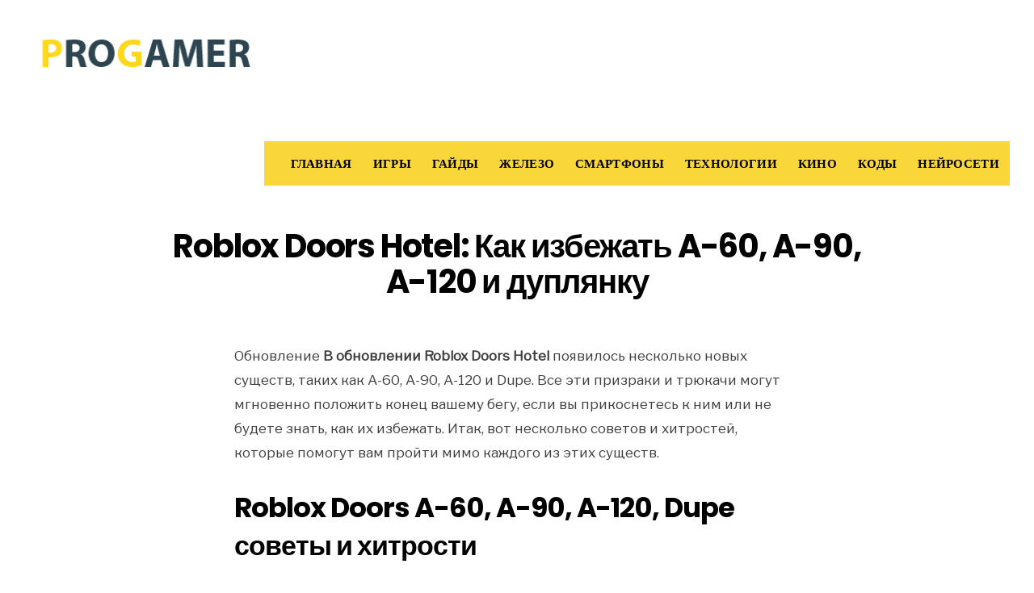

--- FILE ---
content_type: text/html; charset=utf-8
request_url: https://www.google.com/recaptcha/api2/aframe
body_size: 267
content:
<!DOCTYPE HTML><html><head><meta http-equiv="content-type" content="text/html; charset=UTF-8"></head><body><script nonce="150IZKeCujprq0U0Fb1LgA">/** Anti-fraud and anti-abuse applications only. See google.com/recaptcha */ try{var clients={'sodar':'https://pagead2.googlesyndication.com/pagead/sodar?'};window.addEventListener("message",function(a){try{if(a.source===window.parent){var b=JSON.parse(a.data);var c=clients[b['id']];if(c){var d=document.createElement('img');d.src=c+b['params']+'&rc='+(localStorage.getItem("rc::a")?sessionStorage.getItem("rc::b"):"");window.document.body.appendChild(d);sessionStorage.setItem("rc::e",parseInt(sessionStorage.getItem("rc::e")||0)+1);localStorage.setItem("rc::h",'1769426695375');}}}catch(b){}});window.parent.postMessage("_grecaptcha_ready", "*");}catch(b){}</script></body></html>

--- FILE ---
content_type: text/css
request_url: https://progamer.biz/wp-content/themes/columns/style.css?ver=6.9
body_size: 14955
content:
/*  
Theme Name: Columns
Description: Stylish personal WordPress theme for every blogger. Online Documentation: https://themestate.com/docs/columns/
Theme URI: https://themestate.com/docs/columns/
Author: Dannci & Themnific
Author URI: https://themnific.com/
Version: 4.1
Text Domain: columns
Tags: two-columns,three-columns,left-sidebar,right-sidebar,flexible-header,custom-background,custom-colors,custom-header,custom-menu,editor-style,featured-images,full-width-template,microformats,post-formats,sticky-post,theme-options,translation-ready
License: GNU/GPL Version 2 or later. 
License URI: https://www.gnu.org/licenses/gpl.html 
Copyright: (c) 2013 - 2024 Dannci.

*/

/*

[Table of contents]

1. CSS Resets & Clearfix
2. Body & Default Styling
3. Headings
4. Header / #header
5. Navigation / #navigation
6. Content / #content, .post
7. Sidebar / #sidebar
8. Custom Widgets
9. Comments / #comments
10. Forms / 
11. Search / .searchform
12. Footer / #footer
13. Images & Galleries / img, .gallery
14. Social Buttons / .social-menu
15. Flex Slider / .flexslider
16. Buttons, Pagination, Ribbons & Scroll to top
17. Plugins
18. Homepage Blocks
19. Other (sticky, tagcloud, calendar, tabs, tooltips, speciable)

*/


/* 1. CSS Resets & Clearfix
********************************************************************************************
********************************************************************************************/

html,body,div,span,object,iframe,h1,h2,h3,h4,h5,h6,p,blockquote,pre,a,abbr,address,cite,code,del,dfn,em,img,ins,q,small,strong,sub,sup,dl,dt,dd,ol,ul,li,fieldset,form,label,legend,table,caption,tbody,tfoot,thead,tr,th,td{border:0;margin:0;padding:0}article,aside,figure,figure img,figcaption,hgroup,footer,header,nav,section,video,object{display:block}a img{border:0}figure{position:relative; overflow:hidden; margin:0;}figure img{width:100%}

body{
	overflow:visible !important;
	line-height:1.8;
}

* {
	-webkit-box-sizing: border-box;
	-moz-box-sizing: border-box;
	box-sizing: border-box;
}
.clearfix:after {
	content: "\00A0";
	display: block;
	clear: both;
	visibility: hidden;
	line-height: 0;
	height: 0;
}
.clearfix{
	display:block;
}
html[xmlns] .clearfix {
	display: block;
}
* html .clearfix{
	height: 1%;
}
.clearfix {
	display: block
}

pre,code{ margin:20px 0;font-family:"Courier New", Courier, monospace; font-size:15px;display:inline-block;background:rgba(204,204,204,.2); padding:2px;}
pre{
	overflow-x:scroll;
	padding:10px;
}
.wrapper{
	max-width:100%;
	overflow:hidden;
}
.wrapper_inn{
	overflow:hidden;
	min-height:90vh;
}
/* 2. Body & Default styling****************************************************************************************************************************************************************************************/
html, body {
	height: 100%;
	margin:0;
	padding:0;
}
img,.imgwrap{
	max-width:100%;
	position:relative;
	overflow: hidden;
}
ol, ul {
	list-style-position: inside;
}
.rad{
	-moz-border-radius:2px;
	-khtml-border-radius:2px;
	-webkit-border-radius:2px;
	border-radius:2px;
}
.rad_big,ul.social-menu li a{
	-moz-border-radius:30px;
	-khtml-border-radius:30px;
	-webkit-border-radius:30px;
	border-radius:30px;
}
img.avatar{
	-moz-border-radius:50%;
	-khtml-border-radius:50%;
	-webkit-border-radius:50%;
	border-radius:50%x;
}
.tranz,#nav,.tmnf_icon,.nav-previous a,.nav>li>a:before{
	-webkit-transition: all .5s ease;
	-moz-transition: all .5s ease;
	transition: all .5s ease;
}
.tranz2,ul.menu>li>a{
	-webkit-transition: all .2s ease;
	-moz-transition: all .2s ease;
	transition: all .2s ease;
}
a{ border-bottom:1px solid rgba(0,0,0,0)}
a,a:hover,.nav li a,.ribbon,.ribbon a{
	text-decoration:none;
	-moz-transition: all 0.2s ease-in;
	-webkit-transition: all 0.2s ease-in;
	-o-transition: all 0.2s ease-in;
	transition: all 0.2s ease-in;
	-ms-transition: all 0.2s ease-in;
}
.ghost{
	overflow:hidden;
}
small,.small{
	font-size:80% !important;
}
.fl{
	float:left !important;
}
.fr{
	float:right !important;
}
.cntr{
	text-align:center !important;
}
.p-border{
	border-style: solid;
}
.slant{
	font-weight:normal;
	font-style:italic;
}
.lower{
	text-transform: lowercase !important
}
.italic{
	font-style:italic !important
}
.fat{
	font-weight:bold !important
}
.white_text{
	color:#fff;
}
.hrline,.hrlineB{
	clear:both;
	width: 100%;
	margin:0 0;
	padding:0;
	height:1px;
	position:relative;
	border-bottom: 1px solid rgba(255,255,255,.1)
}
.hrlineB{
	margin:0 0 30px 0 !important;
}
.hrline span,.hrlineB span{
	width:30px;
	background:#999;
	height:1px;
	position: absolute;
	top:0;
	left:0;
}
hr{
	background:#eee !important;
	border:none !important;
}
.entry p a:hover,
.entry ol a:hover,
.entry ul a:hover{
	color:#fff;
}
.tmnf_hide{
	display:none !important;
}
.tmnf_icon{
	position:absolute;
	top:0;
	left:0;
	z-index:2;
	font-size:12px;
	line-height:1;
	width:32px;
	height:32px;
	text-align:center;
	padding:8px 0;
}
.tmnf_gradient,
.item_big.has-post-thumbnail .item_inn{
/* Permalink - use to edit and share this gradient: https://colorzilla.com/gradient-editor/#000000+0,000000+100&0+0,0.65+100 */
background: -moz-linear-gradient(-45deg, rgba(0,0,0,0) 0%, rgba(0,0,0,0.65) 100%); /* FF3.6-15 */
background: -webkit-linear-gradient(-45deg, rgba(0,0,0,0) 0%,rgba(0,0,0,0.65) 100%); /* Chrome10-25,Safari5.1-6 */
background: linear-gradient(135deg, rgba(0,0,0,0) 0%,rgba(0,0,0,0.65) 100%); /* W3C, IE10+, FF16+, Chrome26+, Opera12+, Safari7+ */
filter: progid:DXImageTransform.Microsoft.gradient( startColorstr='#00000000', endColorstr='#a6000000',GradientType=1 ); /* IE6-9 fallback on horizontal gradient */
}

.tmnf_gradient_alt{
/* Permalink - use to edit and share this gradient: https://colorzilla.com/gradient-editor/#000000+0,000000+100&0.65+0,0+100;Neutral+Density */
background: -moz-linear-gradient(45deg, rgba(0,0,0,0.65) 0%, rgba(0,0,0,0) 100%); /* FF3.6-15 */
background: -webkit-linear-gradient(45deg, rgba(0,0,0,0.65) 0%,rgba(0,0,0,0) 100%); /* Chrome10-25,Safari5.1-6 */
background: linear-gradient(45deg, rgba(0,0,0,0.65) 0%,rgba(0,0,0,0) 100%); /* W3C, IE10+, FF16+, Chrome26+, Opera12+, Safari7+ */
filter: progid:DXImageTransform.Microsoft.gradient( startColorstr='#a6000000', endColorstr='#00000000',GradientType=1 ); /* IE6-9 fallback on horizontal gradient */
}

/* 2. Body & Default styling****************************************************************************************************************************************************************************************/
h1,h2,h3,h4,h5,h6{
	line-height:1.2;
	letter-spacing: -0.03em;
}
h1{
	margin:15px 0;
	padding:0;
}
h1.entry-title{
	-ms-word-wrap: break-word;
	word-wrap: break-word;
}
h2{
	margin:10px 0 20px 0;
	padding:0;
	-ms-word-wrap: break-word;
	word-wrap: break-word;
}

.block_title>span,
.archive_title .subtitle{
	position:relative;
	overflow:hidden;
	margin:0 0 15px 0;
	width:100%;
	padding:0 0 20px 0;
	display:block;
	font-size:13px !important;
	line-height:1;
	letter-spacing:2px !important;
	border-bottom-width:4px;
	border-bottom-style:solid;
}
.archive_title{ margin-top:0 !important; margin-bottom:40px !important;}
.block_title h2{ padding:0 0; margin:10px 0 40px 0;}
h2.archiv br{
	display:none;
}
h3{
	margin:25px 0 15px 0;
	padding:0;
}
h3.leading{
	margin:0 0 10px 0;
	padding:0;
}
h4{
	margin:15px 0 10px 0;
	padding:0;
}
h5,h6{
	margin:5px 0;
	padding:0;
}
/* 4. Header / #header****************************************************************************************************************************************************************************************/

.wrapper_inn>.headad_top{ background:rgba(204,204,204,.15); padding:0 0;}

.wrapper_inn>.headad_top>.headad{ margin:0 auto; max-width:1230px; overflow: hidden;}
.wrapper_inn>.headad_top>.headad ins,
.wrapper_inn>.headad_top>.headad img{ margin:15px auto; max-width:100%; padding:0 15px;}
#header{
	padding:0 0 0 0;
	overflow: visible;
	margin:0 auto 0 auto;
	float:none;
	display:block;
	width:100%;
	z-index:10;
	position:relative;
}
#header h1{
	display:block;
	position:relative;
	margin:0 auto;
	max-width:100%;
}
#header img{
	margin:0 auto;
	display:block;
	float:none;
	max-width:100%;
	padding:0 0;
}
#header h1 a,
.top_nav a{ border:none;}
#titles{
	float:none;
	display:block;
	padding:0 0 0 0;
	position:relative;
	z-index:1;
	margin-left: auto;
	margin-right: auto;
	max-width:100%;
	text-align:center;
	z-index:3;
}

.top_nav{ position:relative; z-index:2; width:100%;}

.topnav_disabled .top_nav{ display:none;}

.top_nav .searchform{float:right; width:200px; margin:10px 0; max-width:50%;}

.top_nav .searchform input.s{ background:rgba(153,153,153,.01) !important;}



/* 5. Navigation / #navigation****************************************************************************************************************************************************************************************/
.navbar{ position:relative; z-index:2}

#navigation{
	z-index:9;
	padding:0 0;
	width: auto;
	text-align:center;
	margin:0 0 -35px 0;
}
#navigation.scrollUp{transform: translateY(-80px);}
#navigation.scrollDown{
  position: fixed;
  top: 0;
  left: 0;
  width: 100%;
  z-index: 9998;
  transition: all 0.5s;
 }
.admin-bar #navigation.scrollDown{top:32px;}
.nav {
	padding:0 40px;
	list-style: none;
	display:inline-flex;
	float:none;
	margin:0 auto 0 auto;
	z-index:9;
	text-align:center;
}
.nav a {
	position: relative;
	display: block;
	z-index: 1;
	padding: 8px 0;
	text-decoration: none;
}
.nav a i{
	margin-right:6px;
}
.nav>li>a{
	display: block;
	padding:30px 0 27px 0;
	text-decoration: none;
	line-height:1;
	border-bottom:3px solid rgba(0,0,0,0);
	text-align:left;
}
.nav li a .menu-item-description{
	display: none;
	padding-top:6px;
	margin-bottom:-3px;
	letter-spacing:0 !important;
	font-size:12px !important;
	text-align:left;
	font-weight:500;
	text-transform: none;
	opacity:.5
}
.nav>li>a>.menu-item-description{
	display:block;
}
.nav li {
	display:block;
	position: relative;
	overflow: hidden;
}
.nav>li {
	margin:0 0;
	padding:0 20px;
	-webkit-backface-visibility: hidden;
	position:relative;
	float:none;
	display:inline-block;
}
.nav li ul {
	margin:-3px 0 0 0;
	padding:5px 0;
	width:250px;
	position: absolute;
	z-index:9;
	backface-visibility: hidden;
}
.nav li ul li>a {
	margin:0 22px;
	padding:12px 0px 10px 0;
	border-bottom:1px dotted rgba(255,255,255,.2);
	text-align:left;
	line-height:1.4;
}
.nav li ul li>a:hover,.nav li ul li.current-menu-item>a{
	padding-left:1px;
}
.nav li ul li.current-menu-item>a{ font-weight:700; opacity:.7; text-decoration: underline;}
.nav li ul li a i{
	margin-right:5px !important;
}
.nav li ul li:last-child>a{
	border-bottom:none;
}
.nav>li>ul:after {
	border-color: #900 transparent;
	border-style: solid;
	border-width: 0 6px 6px;
	bottom: 100%;
	content: "";
	height: 0;
	position: absolute;
	left: 18px;
	top:-5px;
	width: 0;
}
.nav>li>ul>li,.nav li ul ul li{
	width:100%;
	max-width:250px;
}
.nav li ul ul{
	margin: -45px 0 0 208px;
}
.nav>li:nth-last-child(1)>ul ul,
.nav>li:nth-last-child(2)>ul ul{ margin-left:-208px;}
.nav li.menu-item-has-children>a,.nav li.page_item_has_children>a {
	padding-right:12px !important;
}
.menu-item-has-children>a::after {
	position:absolute;
	content: "\25BC";
	height:3px;
	width: 3px;
	top:50%;
	right:4px;
	font-size:8px !important;
	margin-top:-2px;
	font-weight:normal;
	font-family:Gotham, "Helvetica Neue", Helvetica, Arial, sans-serif;
}
.nav li ul {
	position: absolute;
	left: -999em;
}
.nav li:hover, .nav li.hover {
	position: static;
}
.nav li:hover ul ul,.nav li.sfhover ul ul,.nav li:hover ul ul ul,.nav li.sfhover ul ul ul,.nav li:hover ul ul ul ul,.nav li.sfhover ul ul ul ul {
	left: -999em;
}
.nav li:hover ul,.nav li.sfhover ul,.nav li li:hover ul,.nav li li.sfhover ul,.nav li li li:hover ul,.nav li li li.sfhover ul,.nav li li li li:hover ul,.nav li li li li.sfhover ul {
	left: auto;
}

/* @mobile menu***************************/
input#navtrigger{
	padding:8px;
	height:42px;
	width:42px;
	background-image: none;
	margin: 10px 0 10px 30px;
	display:none;
	position: relative;
	float:right;
	z-index:99;
	text-align:center;
	font-size:24px;
	line-height:1;
	cursor:pointer;
}
input#navtrigger:hover{
	color:#fff !important
}
 .navbar [type="checkbox"]:checked ~ #navigation {
     display: block !important;
}
 .navbar input[type=checkbox]{
     display: none;
}

.show-menu {
	padding:16px 0;
	height:48px;
	width:calc(100% + 40px);
	background-image: none;
	margin:0 -20px 0 -20px;
	position: relative;
	float:none;
	z-index:99;
	text-align:center;
	font-size:13px !important;
	line-height:1;
	text-transform:uppercase;
	cursor:pointer;
	display:none;
}

.show-menu i,
span.close_menu{ margin: 0 5px 0 0;}

.close_menu{ display:none;}
#header [type="checkbox"]:checked + label i{ display:none;}
#header [type="checkbox"]:checked + label .close_menu{ display:inline;}


#header [type="checkbox"]:checked ~ #navigation {
	display: inline-block !important;
}
#header input[type=checkbox]{
	display: none;
}



/* @ header minimal ***************************/
.header_minimal input#navtrigger {
    padding: 8px;
    height: 42px;
    width: 42px;
    background-image: none;
    margin: 10px 0 10px 30px;
    display: none;
    position: relative;
    float: right;
    z-index: 99;
    text-align: center;
    font-size: 24px;
    line-height: 1;
    cursor: pointer;
}
.header_minimal input#navtrigger:hover {
    color: #fff !important
}
.header_minimal #nav_wrap [type="checkbox"]:checked~#navigation {
    display: block !important;
}
.header_minimal #nav_wrap input[type=checkbox] {
    display: none;
}

.mini_menu_icon{
    position: relative;
    margin: 0 auto 10px auto;
    width: 30px;
    height: 19px;
    content: '';
    display: block;
    border-width: 1px 0 1px 0;
    border-style: solid;
}

.mini_menu_icon::before,
.mini_menu_icon::after{
    position: absolute;
    width: 100%;
    height: 0;
    content: '';
    display: block;
    border-width: 0 0 1px 0;
    border-style: solid;
}

.mini_menu_icon::before{
    top: 5px;
}

.mini_menu_icon::after{
    top: 11px;
}

.nofuss-menu-is-not .show-menu {
    display: none !important;
}

.show-menu-mini{
	cursor: pointer;
}

.label_text{
    font-size: 10px;
    font-weight: bold;
    display: block;
    padding: 5px 0 0 3px;
    vertical-align: middle;
    letter-spacing: 3px;
    opacity: .8;
	text-transform: uppercase;
	text-align: center;
}

#nav_wrap [type="checkbox"]:checked+label i {
    display: none;
}
#nav_wrap [type="checkbox"]:checked+label .close_menu {
    display: inline-block;
}

#nav_wrap [type="checkbox"]:checked~#navigation {
    display: block !important;
}
#nav_wrap input[type=checkbox] {
    display: none;
}

.close_menu_button{
    display: none;
    padding: 5px 15px;
}

#mini-nav{
	display: block;
	text-align: left;
	margin: 120px 0;
	overflow: hidden;
	position: relative;
	z-index: 9;
}

#mini-nav li{
	display: block;
	text-align: left;
	float: right;
	width: 100%;
	max-width: 100%;
	padding: 0 0;
}

#mini-nav > li > a {
	padding: 10px 0 7px 0;
	position: relative;
	border-bottom-width: 0;
}

#mini-nav > li.special{
	margin-top: 10px;
}

#mini-nav > li.special > a {
	padding: 15px 15px;
}

#mini-nav ul li > a{
	color: inherit;
	padding: 5px 10px;
	margin: 0 0;
}

.tmnf_mini_menu_dropdown{
	position: absolute;
	width: 100%;
	height: 100%;
	top: 0;
	left: 0;
}

.tmnf_mini_menu_dropdown > span{
	text-align: right;
	display: block;
	margin:12px 5px;
	font-size: 13px;
}

#mini-nav .tmnf_mobile_dropdown,
#mini-nav > li > ul::after,
#mini-nav .menu-item-has-children > a::after,
#mini-nav .sub-menu .tmnf_mini_menu_dropdown{
	display: none !important;
}

#mini-nav li ul {
	margin: 5px 0;
	padding: 0 0 0 0;
	width:100%;
	max-width: 100%;
	position: relative !important;
	top: auto;
	left: auto;
	overflow: hidden;
	display:none;
}

#mini-nav li ul ul{
	display: block;
	padding: 0 0 0 15px;
}

#mini-nav  > li.minimal_menu_active > ul {
    display: block !important;
}

.header_minimal #navigation .searchform{
	direction: ltr;
	overflow: hidden;
	position: absolute;
	bottom: 10px;
	width: 60%;
	left: 20%;
}


/* 6. Content / #content****************************************************************************************************************************************************************************************/
#core {
	padding-top:100px;
}

.header_top_navigation #core {
	padding-top:30px;
}

.main_part{position:relative; z-index:1;}

/* @posts: Basics***************************/

.blogger {
	padding:0;
	margin:0 0;
	width:calc(100%);
	overflow:hidden;
}

.item_blog,
.item_blog_large{ overflow:hidden; position:relative; margin:0 0 50px 0;}

.item_blog .imgwrap{}

.item_blog.has-post-thumbnail .imgwrap{ margin:0 50px 0 0; max-width:44%; float:left;}

.layout_small_images_alt .item_blog.has-post-thumbnail .imgwrap{ margin:0 0 0 50px; float:right;}

.item_blog .item_inn{ padding:0 0; overflow:hidden;}

.item_blog h2{ margin-top:10px;}

.item_blog .tmnf_excerpt p{ margin:10px 0 20px 0; font-size:95%;}

.item_blog_large h2{ line-height:1.1; margin-top:30px;}

.item_blog_large .tmnf_excerpt p{ margin:10px 0 20px 0; }

/* formats */

.format-quote{
	/*pointer-events:none;*/
	position:relative;
}
.format-quote p.teaser span,.format-quote .meta_more,.format-quote .meta,.format-quote .entryhead{
	display:none !important;
}
.format-quote .item_inn{
	top:0;
	padding:20px 40px 70px 40px !important;
}
.format-quote p{
	line-height:1.3;
	opacity:1;
	display:block !important;
}
.format-quote h2{
	position:absolute;
	bottom:40px;
	left:40px;
	font-size:18px !important;
	font-weight:normal !important;
	margin:0 0 !important;
}
.single .format-quote{
	margin:80px 0;
	padding:100px 10%;
	text-align:center;
	position:relative;
	overflow:hidden;
}
/* @posts: Single***************************/
.postbar{
	position:relative;
	z-index:3;
}
.content_inn{
	overflow:hidden;
}
.wrapper.tmnf-sidebar-null .content_inn,
.wrapper .postbarNone .content_inn{
	overflow: visible !important;
}
.page_hero{ overflow:hidden; padding:300px 0 40px 0; position:relative; z-index:9;}
.postbarNone .page_hero{ text-align:center;}
.big_cover{ max-width:1400px; float:none; margin:0 auto;}
.page_hero>img{ width:100% ; position:absolute; top:0; left:0; opacity:.8;}
.big_cover>img{ width:140% ;max-width:140% ;left:-20%;}
.page_hero .tmnf_gradient_alt{ position:absolute; bottom:0; left:0; height:100%; display:block; width:100%; z-index:0;}
.page_hero h1,
.page_hero p{ max-width:55%;}
.postbarNone .page_hero h1,
.postbarNone .page_hero p{ max-width:100%; padding-left:20%;padding-right:20%;}
.postbarNone .meta .author_meta img{ display:none;}
.page .postbarNone h1{ text-align:center;}
h1.entry-title{
	line-height:1.1;
	border-width:0 0;
	margin:0 0;
	padding:0 0 15px 0;
}
.meta-single{
	float:none;
	width:100%;
	overflow:hidden;
	padding:0 0;
	margin:0 0 15px 0;
}
.single-post .tmnf_excerpt p{
	font-size:110%;
	margin:0 0 0 0;
}
.single-post .tmnf_excerpt p{
	margin:0 0 40px 0;
}
.has-post-thumbnail .entryhead_single{
	margin:0 0 40px 0;
}
.has-post-thumbnail .entryhead_single img{ width:100%;}
.entry{
	overflow:visible;
	float:none;
	margin:0 auto;
}
.entry p{
	margin:30px 0;
}
.entry p:first-of-type{
	margin-top:0;
}

.entry>p:last-of-type{ overflow:hidden;}
.entry p a,.header_text a,
.entry ol li>a,.entry ul li>a{
	border-width:0 0 1px 0;
	border-style:solid;
}
.entry p a:hover{
	color:#fff !important;
	border-bottom:1px solid rgba(0,0,0,0)
}
.entry p iframe{
	max-height:450px;
}
.entry cite{
	font-weight:400;
	font-size:13px;
}
.entrywoo{
	margin:40px 60px
}
.entryfull p{
	margin:0 0 10px 0;
}
.titlewrap{
	position:absolute;
	bottom:10%;
	left:50%;
	margin:0 0 0 -580px;
	max-width:45%;
}
.entryhead .imgwrap{
	background:none;
}
.entry ul:not(.blocks-gallery-grid), li.comment ul {
	list-style-type: disc;
	list-style-position: outside;
	margin: 0 0 0 30px;
}
.entry ol, li.comment ol {
	list-style-type: decimal;
	list-style-position: outside;
	margin: 0 0 0 30px;
}
.entry>ul,
.entry>ol{ margin-bottom:40px;}
.entry ol li{
	padding:2px;
}
.entry ul ul, .entry ol ul, li.comment ul ul, li.comment ol ul {
	list-style-type: circle;
	list-style-position: inside;
	margin-left: 15px;
}
.entry ol ol, .entry ul ol, li.comment ol ol, li.comment ul ol {
	list-style-type: lower-latin;
	list-style-position: inside;
	margin-left: 15px;
}
.entry blockquote{
	border-left-width:3px;
	border-left-style:solid;
	padding:15px 40px !important;
	margin:40px 0;
}
.entry blockquote p{
	margin:0 0 0 0;
	letter-spacing:0;
	line-height:1.8;
}
.entry blockquote cite{
	opacity:.7;
	margin-top:10px;
	display:block
}
.entry h1,.entry h2,.entry h3,.entry h4,.entry h5,.entry h6{
	margin:30px 0 10px 0;
	line-height:1.4;
	text-transform:none;
}
/* @posts: Other***************************/
.postinfo{
	overflow:hidden;
	padding:0 0;
}
.post-tags{
	margin-bottom:50px;
	font-size:85%;
}
.taggs,.postauthor {
	margin:0 0;
}
span.modified{
	margin:0 0 0 0;
	visibility:hidden;
	display:none;
}
.postauthor {
	overflow:hidden;
	padding:0;
	float:left;
	width:100%;
	margin:50px 0 0 0;
}
.postauthor h5{
	margin:0 0 10px 0;
}
#content .postauthor img.avatar{
	float:left !important;
	margin:0 35px 0 0 !important;
	width:13.5%;
}
h3.additional{
	margin:0 0 20px 0;
}
.authordesc{
	margin:10px 0 0 0;
	padding-left:calc(13.5% + 35px);
	font-size:80%;
	line-height:1.8;
}
.authoricons a{
	font-size:15px;
	padding:0 8px;
	margin:25px 1px 10px 0;
	width:30px;
	float:none;
	text-align:center;
}
.authoricons a.hidd{
	display:none
}
.tmnf_related>div.item{ margin-bottom:40px;}
.tmnf_related img{
	margin:0 0;
	width:100%;
}
.tmnf_related p.teaser,
.tmnf_related .meta_more,
.tmnf_related .item .meta_deko:after{ display:none}

h3.related_title{
	margin:0 0 30px 0;
}
.archivloop{
	overflow:hidden;
	padding:1px 0 0 1px;
}
.archivloop>div{
	overflow:hidden;
	margin:-1px 0 0 -1px;
	padding-top:30px !important;
	height: 395px !important;
	border:2px solid #ddd;
	width:33.33% !important;
}
.postad,.contentad{
	width:100%;
	margin:0 0 30px 0;
	overflow:hidden;
	text-align:center;
}
.contentad img,.contentad ins,.postad img,.postad ins{
	max-width:100%;
	display:block !important;
	margin:0 auto !important;
}
#post_nav{
	float:right;
	width:100%;
	margin:20px 0 60px 0;
	line-height:1.4 !important;
	border-width:1px 1px 0 1px;
}
.post_nav_item{ overflow:hidden; padding:30px 40px; border-bottom-width:1px;}
#post_nav img{
	float:right;
	width:90px;
	margin:0 0;
	overflow:hidden;
}
#post_nav .post_nav_next img{
	float:left;
}
.post_nav_arrow{ float:left; font-size:30px; width:90px; padding:23px 0 0 0;}
.post_nav_next .post_nav_arrow{ float:right; text-align:right;}
.post_nav_text{ overflow:hidden; display:block; width:calc(100% - 180px); padding:10px 60px; border:none;}
.post_nav_text span{ text-transform:uppercase; letter-spacing:3px;}

/* 7. Sidebar / #sidebar****************************************************************************************************************************************************************************************/
#sidebar{ overflow:hidden;}
.sidebar_item{
	padding:0 30px 30px 30px;
	border:1px solid rgba(153,153,153,.1);
	margin:7px 0 40px 0;
	font-size:90%;
}
.sidebar_item a{ border-bottom: none;}
.sidebar_item h2,
.sidebar_item>div>h5{
	margin:-10px -20px 15px -20px;
	padding:0 20px 10px 20px;
	float:left;
	display:block;
	font-size:13px !important;
}
.sidebar_item  h2 span{
	display:inline-block;
	width:100%;
}
.sidebar_item  .block_title > span{ display:none;}
.sidebar_item>ul{
	margin:0 0 0 0;
	display:block;
	width:100%;
	list-style:none;
	overflow:hidden;
}
.sidebar_item ul{ clear:both;}
.sidebar_item li,.sidebar_item p{
	text-align:left;
	position:relative;
	padding:8px 0;
	overflow:hidden;
	border-top:1px dotted rgba(204,204,204,.5);
}
.sidebar_item p{
	border-top:none;
}
.sidebar_item ul.children{
	margin:8px 0 -8px 15px;
	list-style-type:none;
	display:block;
	overflow:hidden;
	clear:both;
}
.cat_nr{
	font-style:italic;
	float:right;
	border-radius:50%;
	margin-top:2px;
	height:24px;
	width:24px;
	text-align:center;
	padding:6px 0;
	font-size:11px;
	line-height:11px;
}
.sidebar_item ul>li:first-child{
	border-top:none;
}
.sidebar_item>ul>li.page_item a{
	float:none;
	text-align:left;
}
.sidebar_item form{
	overflow:hidden;
	padding:0 0 35px 0;
}
.sidebar_item select{
	margin:10px 0;
	width:100%;
	font-size:100% !important;
	clear:both;
	float:none;
}
.sidebar_item .searchform{
	margin:30px 0 0 0;
	padding:0 0;
	float:none;
	clear:both;
	overflow:hidden;
}
ul.wp-review-tabs{
	margin-bottom:0;
}
/* 8. Custom Widgets****************************************************************************************************************************************************************************************/
ul.lists{
	list-style:none;
	overflow:hidden;
	margin:0;
	width:106%
}
ul.lists li ul, ul.lists li ul li{
	margin:0 0 0 0 !important;
	padding:0 0 0 0 !important;
	width:100%;
	background:none;
}
.lists li{
	padding:0 10px 0 26px;
	margin:0 3% 0 0;
	float:left;
	width:31%;
	list-style:none;
}
.rssSummary,.rss-date{
	font-size:14px;
	line-height:1.6 !important;
	display:block;
}
.rss-date{
	opacity:.7;
	font-style:italic;
	font-size:12px;
	margin:5px 0;
}
a.rsswidget{
	clear:both;line-height:1.4; display: inline-block; font-weight:bold; margin:15px 0 0 0;
}
.rsswidget img{
	float:left;
	margin:3px 8px 0 0;
}
.sidebar_item cite{ font-family:'Open Sans';display:block; margin:8px 0 10px 0;font-style:italic;font-size:12px !important; font-weight:400 !important; opacity:.7;}
#recentcomments li{
	text-align:left;
}
#recentcomments li a{
	float:none;
	display:inline;
}
/* @custom menu***************************/
.sidebar_item ul.menu{
	list-style:none;
	margin:10px 0 30px 0
}
.sidebar_item ul.menu li{
	text-align:left;
	display:block;
	padding:8px 0;
	border-top:1px solid rgba(204,204,204,.5);
}
.sidebar_item ul.menu li ul{
	margin:10px 0 -10px 20px
}
.sidebar_item ul.menu li ul ul ul ul ul ul{
	margin:10px 0 -10px 0
}
.sidebar_item ul.menu>li:first-child{
	border-top:none;
}
.sidebar_item ul.menu li a{
	float:none;
}
.sidebar_item ul.menu .menu-item-has-children > a::after{
	display:none;
}
/* @facebook***************************/
.fb-page.fb_iframe_widget{
	margin-top:30px;
}
/* @twitter***************************/
.tp_recent_tweets ul{
	margin:0 0 15px 0 !important;
}
.tp_recent_tweets ul li{
	overflow:hidden;
	padding:15px 0 15px 25px !important;
	border-top-width: 1px ;
	border-top-style: solid;
	list-style:none !important;
	margin:0 !important;
	position:relative;
	background:none !important;
	line-height:2 !important;
}
.tp_recent_tweets ul li:first-child{
	border-top:none;
}
.tp_recent_tweets ul li span a{
	/*color: #55acee;
	*/
	opacity:.9;
	font-weight:normal;
}
a.twitter_time{
	font-style:italic;
	font-size:11px;
}
.tp_recent_tweets ul li::before {
	/*color: #55acee;
	*/
	opacity:.2;
	content: "•";
	font-family: FontAwesome;
	font-size:16px !important;
	left:2px;
	position: absolute;
	top: 15px;
}

/* featured***************************/
ul.featured {
	margin: 0 0 0 0 !important;
	overflow: hidden;
	float: left;
	list-style:none !important;
	width:100%;
}
ul.featured li{
	list-style:none !important;
	padding:0 0 !important;
	margin:0 0 !important;
	display:block;
	overflow:hidden;
}
.tab-post{
	padding:25px 0;
	margin:0 0;
	border-width:0 0;
}
ul.featured li:first-child .tab-post{
	border-top:none;
	padding-top:10px;
	min-height:90px
}
ul.featured li:last-child .tab-post{
	padding-bottom:0;
	min-height:90px
}
.tab-post h4{
	margin:0 0 0 0;
}
.tab-post .imgwrap {
	float:left;
	margin:0 25px 25px 0;
	max-width:35%;
}
.tab-post img{
	margin:0 !important;
}
.tab-post .meta{
	opacity:1;
	float:none;
	margin:0 0;
	border-top:none;
	padding:6px 0 0 0;
	!important;
}
.tab-post .meta .divider,
.tab-post .meta .author_meta{
	display:none;
}
.serchwidget{
	overflow:hidden;
	margin-bottom:25px;
}
.twinsbox{
	margin:0 0 30px 0;
}
/* 9. Comments / #comments****************************************************************************************************************************************************************************************/
#comments {
	clear: both;
	padding:0 0 50px 0;
}
#commentform{
	margin-bottom:0;
}
#comments .navigation {
	padding:20px 0;
	clear: both;
	overflow:hidden;
}
.commentlist {
	list-style: none;
	margin:0 0 0 0 !important;
}
.commentlist li.comment {
	margin: 0 0;
	padding: 25px 0 25px 80px;
	position: relative;
	list-style:none;
}
.commentlist li.comment.parent {
	padding: 25px 0 0 80px;
}
.commentlist li:last-child {
	border-bottom: none;
	margin-bottom: 0;
}
#comments .comment-body{
	position:relative;
}
#comments .comment-body p{
	margin-bottom:8px;
	font-size:90%;
}
#comments .comment-body ul,#comments .comment-body ol {
	margin-bottom: 18px;
}
#comments .comment-body p:last-child {
	margin-bottom: 6px;
}
#comments .comment-body blockquote p:last-child {
	margin-bottom: 24px;
}
.commentlist ol {
	list-style: decimal;
}
.comment-author {
	line-height:1.4;
}
.commentlist .avatar {
	position: absolute;
	top:0;
	left:-80px;
}
.comment-author cite {
}
.comment-author .says {
	font-style: italic;
	display:none;
}
.comment-meta {
	margin: 0 0 20px 0;
	font-size:13px;
	font-style:italic;
	opacity:.7;
}
.comment-meta a:link,.comment-meta a:visited {
	text-decoration: none;
}
.comment-meta a:active,.comment-meta a:hover {
	color: #ff4b33;
}
#comments .reply{
	position:absolute;
	top:31px;
	right:0;
}
#comments .reply a {
	font-size: 13px !important;
	margin:-13px 0 0 0 !important;
	display:block;
	float:left;
	padding:6px 8px 6px 25px;
	position:relative;
	opacity:.7;
}
.reply a,a.comment-edit-link {
	opacity:.6;
}
#comments a.comment-reply-link:before{
	position:absolute;
	top:7px;
	left:7px;
	z-index:2;
	content:"\f097";
	font-family:'Font Awesome 5 Free' ;
	content:"\f3e5";
	font-size:11px;
	font-weight:700;
}
.reply a:hover,a.comment-edit-link:hover {
	color: #ff4b33;
}
.commentlist .children {
	list-style: none;
	margin: 0;
}
.commentlist .children li {
	list-style: none;
	border: none;
}
.commentlist .children>li:first-of-type {
	padding-top:50px;
}
.nopassword,.nocomments{
	display: none;
}
#comments .pingback {
	border-bottom: 1px solid #e7e7e7;
	margin: 0 0;
	padding: 25px 0;
}
#comments .pingback p {
	opacity:.8;
	display: block;
	font-size: 13px;
	margin: 0;
}
#comments .pingback .url {
	font-size: 15px;
	margin:0 0 10px 0;
	display:block;
}
/* Comments form***************************/
#respond {
	margin:0;
	overflow: hidden;
	position: relative;
}
#respond h3#reply-title{ margin:30px 0 16px 0;}

.comment-form-author,.comment-form-email,.comment-form-url{
	width:30.63%;
	float:left;
	margin-right:4%;
}
.comment-form-email{
}
.comment-form-url{
	margin-right:0;
}
input#author,input#email,input#url{
	width:99.7% !important;
	margin-bottom:20px !important;
	border-width:1px;
	border-style:solid;
	letter-spacing:0;
}
#respond .comment-notes,
p.logged-in-as {
	margin:15px 0;
	opacity:.8;
	font-size:13px;
}
p.logged-in-as{ margin-top:10px !important;}
.form-allowed-tags {
	display: none;
}
.children #respond {
	margin: 0 48px 0 0;
}
#comments-list #respond {
	margin:0;
}
#comments-list ul #respond {
	margin: 0;
}
#cancel-comment-reply-link {
	font-size: 13px;
	font-weight: normal;
	margin-left:10px;
}
#respond .required {
	color: #ff4b33;
	font-weight: bold;
	margin-left:3px;
}
#respond label {
	color: #888;
	font-size: 13px;
}
#respond input {
	margin:0;
}
#respond textarea {
	width: 100%;
	line-height:1.6 !important;
	margin-bottom:0 !important;
	letter-spacing:0;
}
#wp-comment-cookies-consent{ margin:9px 5px 0 0 !important; float:left;}
.akismet_comment_form_privacy_notice{ margin-top:20px; }
.akismet_comment_form_privacy_notice a{ font-weight:bold; text-decoration:underline;}

#respond .form-allowed-tags,#respond .form-allowed-tags code {
	display: none;
}
#respond .form-submit {
	margin: 12px 0 0 0;
}
#respond .form-submit input {
	font-size: 14px;
	width: auto;
	margin:20px 0 0 0;
	-webkit-appearance: none;
}
/* 10. Forms****************************************************************************************************************************************************************************************/
input, textarea,input checkbox,button,input radio,select, file{
	border-width:1px;
	border-style:solid;
	padding:12px 15px;
	margin:0 0 15px 0;
	line-height:1.2 !important;
}
.post-password-form input[type=password]{ margin-left:30px;}
.post-password-form input[type=submit]{ border:1px solid #9de2ea;background-color:#9de2ea;color:#053463;}
button,input.button{
	cursor:pointer;
	letter-spacing:3px;
	padding:13px 30px;
}
input checkbox{
	margin-right:5px;
}
select{
	max-width:100%;
	overflow:hidden;
}
.mainbutton{ padding:15px 20px; font-size:11px !important; letter-spacing:2px !important; margin:0 auto 50px auto; float:none; display:inline-block; border:none; }
.mainbutton_top_plus{margin:50px auto;}
/* 10. Search / .searchform****************************************************************************************************************************************************************************************/
.searchform {
	position: relative;
	float: none;
	width:100%;
	margin:0 0 40px 0;
}
.searchSubmit {
	position: absolute;
	height: 48px;
	width: 45px;
	border: none;
	cursor: pointer;
	margin:0;
	overflow:hidden;
	padding:4px 4px 4px 7px !important;
	top: 1px;
	right:0;
	font-size:12px !important;
	line-height:1 !important;
}
.searchform input.s {
	padding:15px 20px;
	margin:0 0 0 0;
	height:50px;
	font-style:normal;
	width:100%;
	display:block;
	letter-spacing:0;
}
#header .searchform input.s,
#header .searchSubmit{height:25px; font-size:11px !important;}

#header .searchform input.s{padding:12px 10px;background:rgba(255,255,255,.5)}

#header .searchSubmit{ width:28px;height:26px; top:0;}

.search #content .searchform,.archive #content .searchform {
	margin:0 0 100px 0 ;
	width:70%;
}
.errorentry{
	padding:0 0 100px 0;
}
.errorentry p{
	margin:10px 0 0 0 !important;
}
.search-no-results .blogger .item-no-search-results{
	width:100%;
	margin-bottom:150px;
	max-width:100%;
	margin-top:0;
	background:none;
}
.search-no-results .blogger .item-no-search-results h2{margin-top:0;}
.error-search .searchform{
	margin-top:50px
}
.no-search-results{
	max-width:700px;
	float:none;
	margin:0 0;
}
.no-search-results .searchform{
	max-width:500px;
	width:100% !important;
	margin:40px 0 !important;
	float:none !important;
}
/* 12. Footer / #footer****************************************************************************************************************************************************************************************/
#footer {
	width: 100%;
	margin:0 auto;
	padding:0 0 0 0;
	overflow:hidden;
	position:relative;
	text-shadow:none;
	font-size:90%;
	border-width:1px 0 0 0;
}
#footer .sidebar_item{
	background: none;
	border:none;
	margin:0 0 60px 0;
	padding:0 0;
}
#footer .sidebar_item:first-of-type{ margin-top:90px;}
#footer .sidebar_item p{
	margin:0 0 15px 0;
	padding:0 0;
}
#footer .sidebar_item li{
	list-style:none;
	line-height: 1.3;
	padding: 4px 0;
}
#footer .foocol h2{
	text-align:left;
	padding:0 0 15px 0;
	margin:0 0 0 0;
	background:none;
	float:none;
}
#footer .foocol h5{background:none;}
#footer .ghost{
	background: none !important;
}
.footer_below{
	padding:0 20px;
	float:none;
	margin:0 auto;
	text-align:center;
	font-size:80% ;
	border-width:1px 0 0 0;
	overflow:hidden;
}
.foocol.second img{
	float:none;
	margin:0 auto;
}
.foocol.second p{
	text-align:center;
}
.footer_text{
	margin:20px 0 40px 0;
	opacity:.7;
	font-size:10px;
}
#footer .bottom-menu{
	float:none;
	margin:80px auto 30px auto !important;
	display:block;
	text-align:center;
}

#footer .bottom-menu li{
	display: inline;
	position:relative;
	padding:0 16px 0 15px;
}
#footer .bottom-menu a{ font-size:11px; text-transform:uppercase; letter-spacing:2px;padding:5px 0;}
#footer .bottom-menu li:before{
	display:block;
	content:' | ';
	opacity:.3;
	position:absolute;
	right:0;
	top:-3px;
	font-family:'Arial';
	font-weight:400;
}
#footer .bottom-menu li:last-child:before{
	display:none;
}
#footer .menu-item-has-children > a::after,.bottom-menu .menu-item-has-children > a::after,.bottom-menu .mega2 > a::after{
	display:none;
}
/* 13. Images @ Galleries / img****************************************************************************************************************************************************************************************/
img.aligncenter {
	display: block;
	margin-left: auto;
	margin-right: auto;
	float: none;
}
img.alignright {
	margin: 10px 1px 10px 20px !important;
	display: inline;
	float: right;
}
img.alignleft {
	margin: 10px 20px 10px 1px !important;
	display: inline;
	float: left;
}
.alignright {
	float: right;
	margin-left:15px;
}
.alignleft {
	float: left;
	margin-right:15px;
}
.aligncenter {
	display: block;
	margin-left: auto;
	margin-right: auto;
}
.alignleft {
	float: left;
}
.alignright {
	float: right;
}
.wp-caption {
	text-align: center;
	padding-top: 0;
	margin-bottom:0;
	max-width:100%;
	overflow:hidden;
}
.wp-caption img {
	margin:0 auto;
	display:block;
	float:none !important;
	padding:0 0;
	border: 0 none;
	max-width:100%;
}
.wp-caption p.wp-caption-text,
.wp-block-image figcaption {
	font-size: 12px;
	padding: 0 0;
	margin:0 0 10px 0;
	overflow:hidden;
	text-align:center;
}
img.wp-smiley {
	background: transparent;
	border: none;
	margin: 0;
	padding: 0;
}
.postbarNone .entry img.heroimg{
	margin:30px -800px;
	max-width:1600px;
	width:1200%;
	left:50%;
	position:relative;
}
/* Text meant only for screen readers. */
.screen-reader-text {
	clip: rect(1px, 1px, 1px, 1px);
	position: absolute !important;
	height: 1px;
	width: 1px;
	overflow: hidden;
}
.screen-reader-text:focus {
	background-color: #f1f1f1;
	border-radius: 3px;
	box-shadow: 0 0 2px 2px rgba(0, 0, 0, 0.6);
	clip: auto !important;
	color: #21759b;
	display: block;
	font-size: 14px;
	font-size: 0.875rem;
	font-weight: bold;
	height: auto;
	left: 5px;
	line-height: normal;
	padding: 15px 23px 14px;
	text-decoration: none;
	top: 5px;
	width: auto;
	z-index: 100000;
	/* Above WP toolbar. */
}
/* @wp gallery***************************/
.wp-smiley {
	margin:0;
}
.gallery {
	margin:0 auto 30px auto !important;
	width:100%;
}
.gallery .gallery-item {
	float: left;
	margin:0 1px 1px 0 !important;
	text-align: center;
	height:auto;
	overflow:hidden;
	padding:0 0;
	background:none !important;
	border:none !important;
	-moz-border-radius: 0;
	-khtml-border-radius:0;
	-webkit-border-radius:0;
	border-radius:0;
}
.entryfull .gallery .gallery-item{
	max-width:149px;
}
.gallery img {
	border:none !important;
	float:left;
}
.gallery a {
	overflow:hidden;
	float:left;
}
.gallery .gallery-caption {
	margin-left: 0;
}
.gallery dl {
	margin: 0;
}
dt.gallery-icon{
	padding:0 0 !important;
}
.gallery-caption {
	color: #888;
	font-size: 12px;
	margin:-24px 0 24px 0;
}
.gallery br+br,.gallery-caption {
	display: none;
}
/* 14. Social Buttons / .social-menu****************************************************************************************************************************************************************************************/
ul.social-menu {
	position: relative;
	overflow: hidden;
	padding: 0;
	margin:0 0;
	float:left;
}
#header ul.social-menu{
	margin:8px 20px 0 -5px;
	position:absolute;
}
.sidebar_item ul.social-menu{
	margin:5px 0 20px 0 !important;
}
.footer_icons ul.social-menu{
	float:none;
	margin:30px auto 10px auto;
	display: inline-block;
}
ul.social-menu li {
	display: inline;
	list-style-type: none;
	position: relative;
	line-height:1;
	float: left;
	margin: 0px 6px 6px 0;
	padding:0 0 0 0;
	overflow: hidden;
	border:none !important;
	text-align:center;
	-moz-transition: opacity 0.3s ease-in;
	-webkit-transition: opacity 0.3s ease-in;
	-o-transition: opacity 0.3s ease-in;
}
ul.social-menu li:hover {
	opacity:1;
	-moz-transition: opacity 0.3s ease-in;
	-webkit-transition: opacity 0.3s ease-in;
	-o-transition: opacity 0.3s ease-in;
}
ul.social-menu li a{
	margin: 0 0 0 0;
	position:relative;
	font-size:14px;
	height:42px;
	text-align:center;
	padding:10px 10px 9px 30px;
	float:left;
	border:none;
}
#header ul.social-menu li{
	margin:0 3px 0 3px;
}
#header ul.social-menu li a{
	padding:8px 11px 7px 11px !important;
	height:32px;
}
#header ul.social-menu li a i{
	font-size:14px;
}
#header ul.social-menu li a:hover{
	background:none !important;
}
ul.social-menu li a:hover{
	background-image:none;
	color:#fff
}
#footer ul.social-menu li a:hover{
	color:#fff !important;
}
ul.social-menu li a i{
	font-size:18px;
	line-height:1;
	margin:-9px 0 0 0;
	position:absolute;
	top:50%;
	left:13px;
}
#header ul.social-menu li a i{
	left:4px
}
ul.social-menu a span{
	font-size:10px !important;
	line-height:1 !important;
	text-transform:uppercase;
	opacity:.8;
	display:block;
	margin:6px 10px;
	letter-spacing:2px;
}
#header ul.social-menu li a span{
	display:none;
}

#header ul.social-menu li a span{
	display:none;
}
ul.social-menu a:hover span{
	color:#fff !important;
}

ul.social-menu i.fa-brands.fa-twitter{display:none;}

.fa-x-twitter::before {
    content: "\e61b" !important;
}

.fa-threads::before {
    content: "\e618" !important;
}

ul.social-menu li.sprite-rss a:hover {
    background-color: #FE9900 !important;
}
ul.social-menu li.sprite-tripadvisor a:hover {
    background-color: #00A680 !important;
}
ul.social-menu li.sprite-delicious a:hover {
    background-color: #3274D2 !important;
}
ul.social-menu li.sprite-yahoo a:hover {
    background-color: #65106E !important;
}
ul.social-menu li.sprite-stumbleupon a:hover {
    background-color: #EC4823 !important;
}
ul.social-menu li.sprite-skype a:hover {
    background-color: #00A8E9 !important;
}
ul.social-menu li.sprite-telegram a:hover {
    background-color: #00A8E9 !important;
}
ul.social-menu li.sprite-behance a:hover {
    background-color: #2D9AD2 !important;
}
ul.social-menu li.sprite-myspace a:hover {
    background-color: #003399 !important;
}
ul.social-menu li.sprite-lastfm a:hover {
    background-color: #B70736 !important;
}
ul.social-menu li.sprite-linkedin a:hover {
    background-color: #0274B3 !important;
}
ul.social-menu li.sprite-flickr a:hover {
    background-color: #F3006F !important;
}
ul.social-menu li.sprite-deviantart a:hover {
    background-color: #455548 !important;
}
ul.social-menu li.sprite-tumblr a:hover {
    background-color: #35506B !important;
}
ul.social-menu li.sprite-vimeo a:hover {
    background-color: #1BB6EC !important;
}
ul.social-menu li.sprite-youtube a:hover {
    background-color: #EC2828 !important;
}
ul.social-menu li.sprite-twitter a:hover {
    background-color: #00ABF0 !important;
}
ul.social-menu li.sprite-facebook a:hover {
    background-color: #47639E !important;
}
ul.social-menu li.sprite-pinterest a:hover {
    background-color: #CA222F !important;
}
ul.social-menu li.sprite-instagram a:hover {
    background-color: #405de6 !important;
}
ul.social-menu li.sprite-threads a:hover {
    background-color: #000 !important;
}
ul.social-menu li.sprite-dribbble a:hover {
    background-color: #DF3E7B !important;
}
ul.social-menu li.sprite-github a:hover {
    background-color: #000 !important;
}
ul.social-menu li.sprite-px a:hover {
    background-color: #000 !important;
}
ul.social-menu li.sprite-foursquare a:hover {
    background-color: #8CC540 !important;
}
ul.social-menu li.sprite-soundcloud a:hover {
    background-color: #FE5419 !important;
}
ul.social-menu li.sprite-spotify a:hover {
    background-color: #7CC110 !important;
}
ul.social-menu li.sprite-ebay a:hover {
    background-color: #FFCB01 !important;
}
ul.social-menu li.sprite-snapchat a:hover,
#footer ul.social-menu li.sprite-snapchat a:hover,
#footer ul.social-menu li.sprite-snapchat a:hover span {
    background-color: #FFFC00 !important;
    color: #000 !important;
}
ul.social-menu li.sprite-tiktok a:hover {
    background-color: #4BE1EC !important;
}

.footer_icons{ padding:0 40px 0 40px; overflow:hidden;}
/* 15. Flex / Owl Slider / .owl-carousel****************************************************************************************************************************************************************************************/
.owl-carousel,.owl-carousel .owl-item{
	-webkit-tap-highlight-color:transparent;
	position:relative
}
.owl-carousel{
	display:none;
	width:100%;
	z-index:1
}
.owl-carousel .owl-stage{
	position:relative;
	-ms-touch-action:pan-Y;
	-moz-backface-visibility:hidden
}
.owl-carousel .owl-stage:after{
	content:".";
	display:block;
	clear:both;
	visibility:hidden;
	line-height:0;
	height:0
}
.owl-carousel .owl-stage-outer{
	position:relative;
	/*overflow:hidden;*/
	-webkit-transform:translate3d(0,0,0)
}
.owl-carousel .owl-item,.owl-carousel .owl-wrapper{
	-webkit-backface-visibility:hidden;
	-moz-backface-visibility:hidden;
	-ms-backface-visibility:hidden;
	-webkit-transform:translate3d(0,0,0);
	-moz-transform:translate3d(0,0,0);
	-ms-transform:translate3d(0,0,0)
}
.owl-carousel .owl-item{
	min-height:1px;
	float:left;
	-webkit-backface-visibility:hidden;
	-webkit-touch-callout:none
}
.owl-carousel .imgwrap img{
	display:block;
	width:100%
}
.owl-carousel .owl-dots.disabled,.owl-carousel .owl-nav.disabled{
	display:none
}
.no-js .owl-carousel,.owl-carousel.owl-loaded{
	display:block
}
.owl-carousel .owl-dot,.owl-carousel .owl-nav .owl-next,.owl-carousel .owl-nav .owl-prev{
	cursor:pointer;
	cursor:hand;
	-webkit-user-select:none;
	-khtml-user-select:none;
	-moz-user-select:none;
	-ms-user-select:none;
	user-select:none
}
.owl-carousel.owl-loading{
	opacity:0;
	display:block
}
.owl-carousel.owl-hidden{
	opacity:0
}
.owl-carousel.owl-refresh .owl-item{
	visibility:hidden
}
.owl-carousel.owl-drag .owl-item{
	-webkit-user-select:none;
	-moz-user-select:none;
	-ms-user-select:none;
	user-select:none
}
.owl-carousel.owl-grab{
	cursor:move;
	cursor:grab
}
.owl-carousel.owl-rtl{
	direction:rtl
}
.owl-carousel.owl-rtl .owl-item{
	float:right
}
.owl-carousel .animated{
	animation-duration:1s;
	animation-fill-mode:both
}
.owl-carousel .owl-animated-in{
	z-index:0
}
.owl-carousel .owl-animated-out{
	z-index:1
}
.owl-carousel .fadeOut{
	animation-name:fadeOut
}

.owl-item {
	max-height: 900px;
}
@keyframes fadeOut{
	0%{
		opacity:1
}
	100%{
		opacity:0
}
}

/* CAROUSEL */
.main_slider{ background:#000; margin:0 0 0 0; overflow:hidden;}
.owl-nav>div {
	display: block;
	padding:17px 25px;
	line-height:1 !important;
	margin: 0 0 0;
	position: absolute;
	bottom:50px;
	z-index: 2;
	overflow: hidden;
	opacity: 0;
	cursor: pointer;
	-webkit-transition: all .3s ease !important;
	-moz-transition: all .3s ease !important;
	transition: all .3s ease !important;
	line-height:1 !important;
	text-align:center;
	text-transform:uppercase;/*
	-ms-transform: rotate(-90deg);
	-webkit-transform: rotate(-90deg);
	transform: rotate(-90deg);*/
	letter-spacing:2px;
	font-size:11px !important;
}
.owl-nav>div:hover{
}
.owl-nav .owl-prev {
	left:50%;
	margin-left:-640px;
	padding:20px 45px;
}
.owl-carousel:hover .owl-nav .owl-prev {
	opacity: 1;
	margin-left:-610px;
}
.owl-nav .owl-next {
	left:50%;
	margin-left:-440px;
	padding:20px 45px;
}
.owl-carousel:hover .owl-nav .owl-next {
	opacity: 1;
	margin-left:-470px;
}
.owl-carousel .owl-nav .owl-prev:before,.owl-carousel .owl-nav .owl-next:before{
	font-size:18px;
	line-height:1 !important;
	position: absolute;
	top:16px;
	left:20px;
	color: inherit;
}
.owl-carousel .owl-nav .owl-prev:before {
	content:"\2190";
}
.owl-carousel .owl-nav .owl-next:before {
	content:"\2192";
	left:auto;
	right:20px;
}
.owl-carousel .owl-nav .owl-prev:after,.owl-carousel .owl-nav .owl-next:after{
	position: absolute;
	top:26px;
	right:21px;
	height:1px;
	width:16px;
	content:'';
	display:block;
}
.owl-carousel .owl-nav .owl-next:after{
	right:auto;
	left:20px;
}
.owl-item .item{ margin:0 !important;}
.owl-item img{
	opacity:.3;
}
.owl-item.active img{
	opacity:1;
}
.slideinside{
	opacity:0;
	position:absolute;
	bottom:20%;
	left:50%;
	width:540px;
	padding:0;
	z-index:1;
	margin:0 0 0 -610px;
}
.owl-item.active .slideinside{
	opacity:1;
	z-index:3;
}
.owl-item .tmnf_gradient{ position:absolute; bottom:0; left:0; height:100%; display:block; width:100%;}


/* main_carousel */
.main_carousel{ overflow:hidden; padding:0 0 0 0;}

.main_carousel .slideinside{
	bottom:0;
	left:auto;
	top:25%;
	width:100%;
	padding:0 60px;
	margin:0 0 0 0;
}

.main_carousel .owl-nav>div{ bottom:0;}

.main_carousel .owl-dots{ display:none;}

.main_carousel .owl-next{ left:50%;margin-left:0;}
.main_carousel.owl-carousel:hover .owl-next{ left:50.4%;margin-left:0;}

.main_carousel .owl-prev{  right:50%;left:auto;margin-left:0;}
.main_carousel.owl-carousel:hover .owl-prev{ right:50.4%;left:auto;margin-left:0;}


/* vertical_slider */
.vertical_slider{ overflow:hidden; padding:0 0 0 0;}

.vertical_slider .slideinside{
	bottom:0;
	left:auto;
	top:25%;
	width:100%;
	padding:0 60px;
	margin:0 0 0 0;
}

.vertical_slider .owl-nav>div{ bottom:0;}

.vertical_slider .owl-dots{ display:none;}

.vertical_slider .owl-next{ left:100px;margin-left:0;}
.vertical_slider.owl-carousel:hover .owl-next{ left:128px;margin-left:0;}

.vertical_slider .owl-prev{  left:20px;right:auto;margin-left:0;}
.vertical_slider.owl-carousel:hover .owl-prev{ left:0;margin-left:0;}

/* dots navigation */
.owl-dots{ position:absolute; z-index:12; top:38%; left:95%; width:20px; text-align:center}

.owl-dot{ display: block; content:''; width:17px;  height:17px;  margin:5px 5px; position:relative; color:#fff !important; text-indent: -9999px; opacity:.7; line-height:1;
	letter-spacing:2px !important;}
.owl-dot.active{ opacity:1;}

.owl-dot:before{ position:absolute; content:'';width:6px; height:6px; background:#fff; top:7px; left:7px;border-radius:50%;text-indent: +9999px;}
.owl-dot.active:before{background: rgba(255,255,255,.6);text-indent: +9999px;}
.owl-dot.active:after{ position:absolute; content:'';width:16px; height:16px;border:1px solid #fff; top:2px; left:2px;border-radius:50%;}


/* 16. Buttons, Pagination, Ribbons & Scroll to top****************************************************************************************************************************************************************************************/
/* Buttons***************************/
a.more-link {
	display: none;
	visiblity:hidden;
}
a.read-more {
	display: block;
	visibility:visible;
}
#submit,#comments .navigation a,.contact-form .submit,.wpcf7-submit{
	line-height:1.3;
	border:none !important;
	text-shadow:none;
	overflow:hidden;
	display:block;
	cursor:pointer;
	letter-spacing:3px !important;
	padding:13px 30px;
	font-size:13px !important;
}
/* Meta***************************/
.meta_disabled .meta{ display:none !important;}
.meta,
.tmnf-sidebar-null .blogger .meta,
.tmnf-sidebar-null .blogger .meta_more a{
	line-height:2;
	position:relative;
	padding:0 0;
	margin:0 0 10px 0;
	text-align:left;
}
.elementor-widget-container .mag_block .meta,
.elementor-widget-container .blogger .meta{ color:inherit;}
.elementor-widget-container .mag_block .meta span span,
.elementor-widget-container .blogger .meta span span{opacity:.7;}
.single-post .meta{ padding:5px 0;}
.meta .author_meta img{
	opacity:1;
	width:28px;
	border-radius:50%;
	float:left;
	margin:-4px 10px 0 0;
	display: inline;
}
span.author span{
	opacity:.7;
}
.categs a{ padding:3px 7px; border:none;}
span.divider{
	margin:0 6px 0 8px;
}
.meta_more{
	margin:0 0;
	opacity:1;
	line-height:1;
}
.meta_more a{
	letter-spacing:3px;
	font-size:11px !important;
	position:relative;
	line-height:1;
	display:block;
	float:left;
	padding-right:24px;
}
.meta_more a:hover{
	border-color:rgba(0,0,0,0);
	padding-right:30px;
}
.gimmimore{ position:absolute; right:0; top:50%; margin-top:-10px; font-size:18px; line-height:1;}
.meta_full i{
	display:inline-block;
	opacity:.4;
	margin-right:5px;
	padding:0 1px;
	width:14px;
}
.meta_full span.divider{
	margin:0 10px;
	opacity:.4;
	font-weight:bold;
}
/* Pagination***************************/
.pagination{
	margin:0 0 0 0;
	float:none;
	padding:0 0 20px 0;
	overflow:hidden;
	text-align:center;
}
.loop-pagination{
	margin-bottom:30px;
}
a.page-numbers {
	margin:10px 8px 30px 0;
	text-shadow:none;
}
.page-numbers {
	font-size: 16px;
	line-height:1 ;
	padding:12px 16px !important;
	border-width:1px;
	border-style:solid;
	display:inline-block;
}
.page-numbers.current {
	font-weight:bold;
	margin:0 8px 30px 0;
	color:#fff;
	text-shadow:none;
}
.dots {
	letter-spacing: 1px;
	margin:0 15px -1px 0;
}
/* Post Pagination***************************/
.post-pagination{
	display:block;
	width:100%;
	position:relative;
	margin-top:0 !important;
	margin-bottom:30px !important;
	padding:0 0;
	overflow:hidden;
	text-transform:uppercase;
}
.post_pagination_inn{
	overflow:hidden;
}
.post-pagination p{
	margin:0 0;
	overflow:hidden;
	display:block;
}
.post-pagination p a span{
	padding:30px 40px;
	position:relative;
	background:rgba(255,255,255,.1)
}
.post-pagination p a span.tmnf_prev_link{
	float:left;
}
.post-pagination p a span.tmnf_next_link{
	float:right;
}
.post-pagination p a:hover{ color:#fff; opacity:.7;}
.page-link{
	margin:50px 0 0 0;
	display:inline-block;
	overflow:hidden;
	position:absolute;
	width:70%;
	left:0;
}
.page-link span{
	margin:0 6px 0 0;
	padding:10px 12px;
	overflow:hidden;
	display:inline-block;
	width:36px;
	line-height:1;
	text-align:center;
}
.page-link a{
}
.page-link a span{
	border-width:1px;
	border-style: solid;
}
.page .page-link {
	position:relative;
	left:auto;
	text-align:left;
	display:block;
}
.page .page-link span{
	width:auto;
	display:inline;
}
/* Scroll To Top***************************/
.scrollTo_top {
	position:fixed;
	right:20px;
	bottom:-4px;
	z-index:998;
	width:70px;
	margin:0 0 0 0;
	text-align:center;
}
.scrollTo_top a{
	display:block;
	padding:13px 0 20px 0;
}
/* 17. Plugins****************************************************************************************************************************************************************************************/
/* wp review */
/* defaults - single */
#review{ font-family:inherit;}

#review .review-heading h5{ margin:0 0 0 0; padding:35px 50px;}

#review .review-list li,
#review .review-desc{padding:25px 50px 20px 50px}

#review .user-review-area{padding:35px 50px 25px 50px}

#review .review-total-wrapper{padding:0 50px 35px 50px;}

#review span.review-total-box{ padding-bottom:0;}

#review p,
#review .user-total-wrapper{ margin:10px 0;}

/* front page labels */

.icon-rating .review-total-only{ border-radius:0; position:absolute; top:0; left:33px; height:32px; z-index:3; font-size:15px;}

.icon-rating .review-total-only.review-type-star{line-height:1.6;}

.icon-rating .review-total-only i{ font-size:12px !important;}

/* top 10 */
.tptn_counter{ display:none;}
.tptn_posts_widget{
	width:100%;
	margin:0 0;
	overflow:hidden;
}
.tptn_posts_widget li{
	display:block;
	overflow:hidden;
	padding:20px 0 10px 0 !important;
	margin:0 0 !important;
	line-height:1.2;
	position:relative;
	counter-increment: step;
	border:none !important;
}
.tptn_posts_widget li:first-child{
	margin:0 0 0 0 !important;
	padding:10px 0 10px 0 !important;
}
.tptn_posts_widget li::before {
	content: counter(step, decimal);
	left:0;
	position: absolute;
	text-align: center;
	height:26px;
	width:26px;
	line-height:2 !important;
	top:20px;
	z-index:3;
	font-size:13px !important;
}
.tptn_posts_widget li:first-child::before {top:10px;}
.tptn_posts_widget li>.tptn_link{
	float:left;
	max-width:35%;
	margin-right:-20px;
}
.tptn_after_thumb .tptn_link{
	float:none;
	display:block;
	margin:0 0 8px 0;
	line-height:1.2;
}
.tptn_after_thumb{
	overflow:hidden;
	padding:0 0 0 40px;
	display:block;
}
.tptn_after_thumb span.tptn_list_count,.entry .tptn_counter,.homebuilder .tptn_counter{
	display:none;
}
.tptn_title{
	margin:0 0 10px 0;
}
.tptn_link img{
	margin:0 !important;
}
.crp_author,.tptn_date{
	opacity:.7 !important;
	font-size:11px;
}
.su-box{
	border-width:1px !important;
}
/* contact form */
div.wpcf7{
	overflow:hidden;
}
.wpcf7-form p{
	width:100%;
	overflow:hidden;
	clear:both;
	margin:0 0 10px 0;
	font-size:11px;
	font-style:italic;
}
.wpcf7-form p img{
	float:left;
}
.wpcf7-form p input,.wpcf7-form p textarea{
	width: 100%;
	font-size:12px !important;
	font-style:normal;
	padding:15px 3%;
	margin:5px 0;
	overflow:hidden;
	clear:both;
}
.wpcf7-form p textarea{
	height:150px !important;
}
.wpcf7-form p.sixcol{
	float: left;
	margin-right: 6%;
	width: 47%;
	clear:none;
}
.wpcf7-form p.sixcol.last{
	margin-right: 0;
}
.wpcf7-submit.wpcf7-submit{
	font-weight:bold;
	width:70px !important;
	padding:8px !important;
	margin:0 0 0 0 !important;
}
.wpcf7-form p img{
	float:left;
}
input.wpcf7-captchar{
	width:65px !important;
	margin-top:5px;
}
span.wpcf7-not-valid-tip{
	position:relative !important;
	margin-top:5px;
}
/* awesome weather */
.awesome-weather-wrap{
	margin:0 0 40px 0;
}

/* mail chimp */
.mc4wp-form{
	padding:0;
	margin:0 0;
}
.entry .mc4wp-form{
	padding:40px 40px 35px 40px;
	margin:40px 0 20px 0;
}
.mc4wp-form input{
	float:none !important;
	clear:both;
	margin:0 auto 8px auto;
	text-transform:uppercase;
	font-size:11px !important;
	line-height:1 !important
}
.mc4wp-form input[type="email"]{
	width:70%;
	overflow:hidden;
	padding:20px 20px !important;
	height:54px;
	border:none !important;
	-webkit-appearance: none;
	-moz-border-radius: 0;
	-khtml-border-radius:0;
	-webkit-border-radius:0;
	border-radius:0;
}
.mc4wp-form input[type="submit"]{
	border:none !important;
	width: 30% !important;
	cursor:pointer;
	margin: 0 0;
	float:right !important;
	padding:21px 20px !important;
	height:54px;
	position:relative;
	z-index:2;
	-webkit-appearance: none;
	-moz-border-radius: 0;
	-khtml-border-radius:0;
	-webkit-border-radius:0;
	border-radius:0;
}
.mc4wp-form p,.mc4wp-form h2,.mc4wp-form h3,.mc4wp-form h4{
	color:inherit !important;
	margin:10px 0;
	padding:0 0;
	width:100%;
	clear:both;
	overflow:hidden;
	display:block;
}
.mc4wp-form h2,.mc4wp-form h3,.mc4wp-form h4{margin:0 0 15px 0; line-height:1.1}
.sidebar_item .mc4wp-form{
	padding:0 0 !important;
	margin:25px 0 0 0;
}
/* tiled gallery */
.tiled-gallery{
	margin:40px 0 20px 0 !important;
	max-width:100% !important;
}
.jp-carousel-wrap {
	font:inherit !important;
}
.jp-carousel-wrap .jp-carousel-info h2{
	color:#999 !important;
	text-align:center;
	font: 600 18px/1.25em "Open Sans",sans-serif !important;
}
.jp-carousel-close-hint span{
	position:fixed;
	right:60px;
	top:30px;
	font-size:44px !important;
}
.jp-carousel-wrap .jp-carousel-next-button span{
	background-image:url(images/btnNext.png) !important;
	background-size: 50px 50px !important;
	background-position:0 50% !important;
	opacity:1;
	width:52px
}
.jp-carousel-wrap .jp-carousel-previous-button span{
	background-image:url(images/btnPrevious.png) !important;
	background-size: 50px 50px !important;
	background-position:0 50% !important;
	opacity:1;
}
.jp-carousel-buttons,#jp-carousel-comment-form-container,#jp-carousel-comments-loading,.jp-carousel-titleanddesc{
	display:none !important;
}
.jp-carousel .selected{
	margin: 0 0 !important;
}
/* addtoany */
.addtoany_share_save_container{
	margin:20px 0 -9px 0 !important;
	float:left;
}
.addtoany_list a span{
	-moz-border-radius:2px;
	-khtml-border-radius:2px ;
	-webkit-border-radius:2px;
	border-radius:2px !important;
	border:1px solid rgba(153,153,153,.2);
	padding:6px;
}
span.a2a_svg{
	color:#000;
}
span.a2a_svg svg path{
	fill: currentColor;
}
.addtoany_list a span{
}
.page-template-homepage .addtoany_share_save_container, .flexinside-inn .addtoany_share_save_container{
	display:none;
}
.addtoany_list a, .widget .addtoany_list a{
	padding:0 6px 0 0 !important;
}
/* 18. Homepage Blocks****************************************************************************************************************************************************************************************/

/* mag blocks / general style ***************************/

.mag_block{ overflow:hidden;}

.mag_item{ overflow:hidden; position:relative;}

.mag_item .item_inn{overflow:hidden; position:relative;}

.mag_item .entryhead{ float:left; position:relative; overflow:hidden;}

.mag_item .tmnf_excerpt p{ margin:20px 0; font-size:95%;}

.mag_item_small h3{font-size:22px;margin:0 0 15px 0;}

.mag_item_small .tmnf_excerpt p{ font-size:85%; line-height:1.6;margin:10px 0 15px 0; }

/* mag 1 ***************************/

.mag_one_item_big{ width:50%; float:left; margin:0 0 40px 0}

.mag_one_item_big .entryhead{ float:none;}

.mag_one_item_big .entryhead img{ width:100%;}

.mag_one_item_big .item_inn{ padding:20px 0 0 0;}

.mag_one_item_small{ width:50%; padding:0 0 0 50px; margin:0 0 45px 0; float:right;}

.mag_one_item_small .entryhead{ max-width:30%;}

.mag_one_item_small .item_inn{ padding:0 0 0 25px; display:block;}



/* mag 2 ***************************/

.mag_block_2{ width:calc(100% + 50px); margin:0 -25px;}

.mag_block_2.no_margin{ width:100%; margin:0 0;}

.mag_block_2 .item{ float:left; position:relative; overflow:hidden; width:20%; padding:0 25px 50px 25px;}

.mag_block_2.no_margin .item{ padding-left:0; padding-right:0;}

.mag_block_2.no_margin .item .item_inn{ padding:0 50px 0 0;}

.mag_block_2 .item .entryhead,
.mag_block_2 .item .entryhead img{ float:none; width:100%;}


.mag_block_2.layout_col_1 .item{ padding-bottom:20px;}



/* mag 3 ***************************/

.mag_block_3 .item{ margin:0 0 50px 0; float:left;}

.mag_block_3 h2{ margin:30px 0 20px 0;}

/* #1 */
.mag_block_3 .entryhead{ max-width:55%;}

.mag_block_3 .entryhead img{ margin:-50px -100px; max-width:calc(100% + 200px) !important;}

.mag_block_3 .item_inn{z-index:1;padding:5px 0 0 50px;}

/* #2 */
.mag_block_3.style_2 .entryhead{ max-width:45%;}

.mag_block_3.style_2 .entryhead img{ margin:0 -100px; max-width:calc(100% + 200px) !important;}

.mag_block_3.style_2 .item_inn{ text-align:center; z-index:1;padding:80px 50px 30px 50px;}

.mag_block_3.style_2 .meta{
	text-align: center !important;
}

.mag_block_3.style_2 .meta_more,
.mag_block_3.style_2 .meta .author_meta img{ display:none;}

.mag_block_2.layout_col_4 h4,
.mag_block_2.layout_col_5 h4{ font-size: 17px !important;}

/* #3 */
.mag_block_3.style_3 .item{ max-height:500px;}

.mag_block_3.style_3 .entryhead,
.mag_block_3.style_3 .entryhead img{ width:100%;float:none;max-width:100%; margin:0 0;}

.mag_block_3.style_3 .entryhead img{ opacity:.9;}

.mag_block_3.style_3 h2{ font-size:34px !important;}

.mag_block_3.style_3 .item_inn{ position:absolute; top:0; left:0; width:75%; z-index:1;padding:40px 40px 30px 40px;}

.mag_block_3.style_3 .tmnf_gradient_alt{ position:absolute; top:0; left:0; width:100%; height:100%; display:block;}

.mag_block_3.style_3 .meta_more{ display:none;}

.mag_block_3.style_3.layout_col_3 .item_inn {
	width: 100%;
}

.mag_block_3.style_3.layout_col_3 .tmnf_excerpt {
	display: none;
}


/* mag 4 ***************************/

.mag_block_4{ width:calc(100% + 50px); margin:0 -25px;}

.mag_block_4 .item{ float:left; position:relative; overflow:hidden; width:33.33%; padding:0 25px 50px 25px;}

.mag_block_4 .item .iteminside{
	bottom:0;
	left:0;
	right:0;
	top:15%;
	width:auto;
	padding:0 60px;
	margin:0 0 0 0;
	position:absolute;
	z-index:1;
}

.mag_block_4 .entryhead{ position:relative;}

.mag_block_4 .entryhead img{ width:100%;}

.mag_block_4 .item .tmnf_gradient{ position:absolute; bottom:50px; left:25px; right:25px;height:100%; display:block; width:auto;}

.mag_block_4.layout_col_1{ max-width:478px;}

.mag_block_4.layout_col_1 h3,
.mag_block_4.layout_col_4 h3{ font-size:20px;}

.mag_block_4.layout_col_4 .author_meta{ display:none;}


/* posts columns  ***************************/
.layout_col_5 .item{ width:20%}
.layout_col_4 .item{ width:25%}
.layout_col_3 .item{ width:33.33%}
.layout_col_2 .item{ width:50%}
.layout_col_1 .item{ width:100%; }
.mag_block_2.layout_col_1 .item{ width:100%;}

.layout_col_5 .item:nth-child(5n + 6),
.layout_col_4 .item:nth-child(4n + 5),
.layout_col_3 .item:nth-child(3n + 4),
.layout_col_2 .item:nth-child(2n + 3){clear:left;}

/* Mosaic ***************************/
.mosaicwrap{
	overflow:hidden;
	display:block;
	width:calc(100% + 20px);
	margin-left:-10px;
	margin-right:-10px;
	position:relative;
}
.mosaicwrap.yes_margin{
	margin-bottom:40px;
}
ul.tmnf_mosaic{
	overflow:hidden;
	display:block;
	width:100.2%;
	position:relative;
	height:900px;
	margin-top:-10px;
}
ul.tmnf_mosaic li.maso{
	overflow:hidden;
	display:block;
	width:100%;
	position:absolute;
	border-width:10px;
	border-style:solid;
}
li.maso .tmnf_gradient_alt{ position:absolute; top:0; left:0; width:100%; height:100%; display:block;}
li.maso .meta{
	float:left;
	margin:0 0 10px 0;
}
li.maso-3 .meta,
li.maso-4 .meta{ opacity:0;}
li.maso:hover .meta{
	opacity:1 !important;
}
ul.tmnf_mosaic li.maso img.wp-post-image{
	position:absolute;
	top:0;
	left:0;
	z-index:0;
	width:100%;
	max-width:120% !important;
}
ul.tmnf_mosaic li.maso:hover img.wp-post-image{
	opacity:.6
}
ul.tmnf_mosaic li.maso .entryhead{
	width:100%;
	max-width:100%;
	margin:0 0;
}
/*positions*/
ul.tmnf_mosaic li.maso-1{
	top:0;
	height:66%;
	left:0;
	width:60%;
}
ul.tmnf_mosaic li.maso-2{
	top:0;
	height:50%;
	left:60%;
	width:40%;
}
ul.tmnf_mosaic li.maso-3{
	top:66%;
	height:34%;
	left:0;
	width:30%;
}
ul.tmnf_mosaic li.maso-4{
	top:66%;
	height:34%;
	left:30%;
	width:30%;
}
ul.tmnf_mosaic li.maso-5{
	top:50%;
	height:50%;
	left:60%;
	width:40%;
}
/*end positions*/
ul.tmnf_mosaic li.maso .mosaicinside{
	position:absolute;
	bottom:0;
	left:0;
	right:0;
	padding:5px 40px 35px 40px;
	z-index:1;
}
.mosaicinside h2{
	margin:5px 0;
}

/* 19. Other (sticky, tagcloud, calendar, tabs, tooltips, speciable)****************************************************************************************************************************************************************************************/
div.post.sticky{
	position:relative;
}
div.post.sticky:after{
	position:absolute;
	top:0;
	right:30px;
	z-index:2;
	font-family:'Font Awesome 5 Free' ;
	content:"\f02e";
	font-size:20px;
	letter-spacing:0;
	line-height:1 !important;
	padding:15px 16px 13px 16px;
	height:20px;
}
li.bypostauthor p{
	padding-right:25px;
}
.tagcloud{
	padding:20px 0 30px 0;
	overflow:hidden;
}
.tagcloud,#serpane3{
	width:102%;
}
.tagcloud a{
	float:left;
	font-size:15px !important;
	line-height:1;
	padding:8px 10px;
	border:1px solid rgba(0, 0, 0, 0.1);
	margin:0 15px 15px 0;
}
#footer .tagcloud a{
	font-size:14px !important;
}

/* calendar widget***************************/
.widget_calendar {
	float: left;
}
#wp-calendar {
	width: 100%;
	margin:30px 0 40px 0;
	font-size: 13px;
}
#wp-calendar th,#wp-calendar td{
	padding:8px 6px;
	border: 1px solid rgba(153,153,153,.15);
}
#wp-calendar caption {
	padding-bottom:5px;
	margin-bottom: 5px;
}
#wp-calendar thead th {
	padding-bottom: 10px;
	text-align: center;
}
#wp-calendar tbody {
}
#wp-calendar tbody td {
	border: 1px solid rgba(153,153,153,.15);
	text-align: center;
	padding:8px 6px;
}
#wp-calendar tbody td:hover {
}
#wp-calendar tbody .pad {
	background: none;
}
#wp-calendar tfoot #next {
	text-align: right;
}
#wp-calendar tfoot #prev {
}
/* tables, def lists***************************/
table,dl {
	border: 1px solid rgba(153,153,153,.2);
	width: 100%;
	margin:10px 0 30px 0;
	padding:0 0;
	border-collapse: collapse;
}
table td, table th {
	border-top: 1px solid rgba(153,153,153,.2);
	margin:0 0;
}
dt {
	border-top: 1px solid rgba(153,153,153,.3);
	border-bottom: 1px dotted rgba(153,153,153,.3);
	margin-top:0;
}
table tr:first-child th,dt:first-child{
	border-top:none;
}
table th, dt {
	font-weight: normal;
	padding:20px 20px;
	text-align: left;
	line-height: 1 !important;
	font-weight:bold;
}
table td,dd {
	padding:20px 20px;
	vertical-align: top;
	line-height: 1 !important;
	font-size:95%;
}
/* @speciable***************************/
/* curtain search */
#curtain{
	position:absolute;
	top:0;
	left:0;
	background:#fff;
	opacity:.0;
	height:0;
	width:100%;
	z-index:999;
	overflow:hidden;
	max-height:50vh;
}
#curtain.open{
	height:100%;
	opacity:1;
}
#curtain .searchform{
	max-width:40%;
	width:600px;
	height:80px;
	margin:-10px 0 0 -300px;
	float:none;
	position:absolute;
	top:40%;
	left:50%;
}
#curtain .searchform input.s{
	padding: 8px 35px !important;
	height:60px;
	background: rgba(153,153,153,0.05);
	border:1px solid rgba(153,153,153,.2);
	font-size:16px !important;
}
#curtain .searchSubmit,#curtain a.curtainclose {
	border:none !important;
	top: 0;
	right:0;
	font-size:15px !important;
	width:100px;
	height:60px
}
#curtain a.curtainclose {
	margin:10px 0 0 340px;
	float:none;
	position:absolute;
	top:40%;
	left:50%;
}
img{
	max-width:100%;
	height:auto;
	display:block;
}
object,embed,iframe {
	max-width: 100%;
}
::selection {
	background:#FFF6A9;
	color:#222;
}
::-moz-selection {
	background:#FFF6A9;
	color:#222;
}
.upper .nav a,.upper .top_nav .searchform input.s,.upper .meta_more,.upper .tptn_date,.upper .uppercase,.upper .sidebar_item h2,.sidebar_item>div>h5,.upper .block_title>span,.upper .archive_title .subtitle,.upper .mainbutton,.upper #respond .form-submit input{
	text-transform: uppercase;
	letter-spacing:0.02em;
}
.upper_extended .meta{	
	text-transform: uppercase;
	letter-spacing:0.02em;
}

.upper_titles h1,.upper_titles h2,.upper_titles h3,.upper_titles h4,.upper_titles h5,.upper_titles h6{	
	text-transform: uppercase;
	letter-spacing:0.02em;
}

.extra_letter_spacing h1,.extra_letter_spacing h2,.extra_letter_spacing h3,.extra_letter_spacing h4,.extra_letter_spacing h5,.extra_letter_spacing .sidebar_item h2{	
	letter-spacing:0.09em;
}

h3#reply-title{
	font-size:28px !important;
}
.elementor-edit-mode{
	padding-top:55px !important;
}
.elementor-editor-active .main_slider,
.elementor-editor-active .main_carousel,
.elementor-editor-active .vertical_slider{
	display:block !important;
}
.elementor-editor-active .owl-carousel.loading{
	min-heigth:200px;
}
.elementor-editor-active .main_slider .item,
.elementor-editor-active .main_carousel .item,
.elementor-editor-active .vertical_slider .item{
	display:none;
	float:left;
	width:100%;
	position:relative;
}
.elementor-editor-active .main_carousel .item{ width:33.33%;}
.elementor-editor-active .main_slider .item:nth-child(1),
.elementor-editor-active .vertical_slider .item:nth-child(1){
	display:inline !important;
}
.elementor-editor-active .main_carousel .item:nth-child(1) .slideinside,
.elementor-editor-active .main_carousel .item:nth-child(2) .slideinside,
.elementor-editor-active .main_carousel .item:nth-child(3) .slideinside,
.elementor-editor-active .main_slider .item:nth-child(1) .slideinside,
.elementor-editor-active .vertical_slider .item:nth-child(1) .slideinside{ opacity:1;}

.elementor-editor-active .main_carousel .item:nth-child(1),.elementor-editor-active .main_carousel .item:nth-child(2),.elementor-editor-active .main_carousel .item:nth-child(3){
	display:inline !important;
}

a.elementor-button,
.elementor-image a{ border:none;}


.desaturate img{
	-webkit-filter: opacity(100%) grayscale(100%) invert(0);
	-ms-filter: opacity(100%), grayscale(100%) invert(0);
	-moz-filter: opacity(100%) grayscale(100%) invert(0);
	filter: opacity(100%) grayscale(100%) invert(0);
	-webkit-transition: all 300ms ease;
	-moz-transition: all 300ms ease;
	-ms-transition: all 300ms ease;
	-o-transition: all 300ms ease;
	transition: all 300ms ease;
}
.desaturate img:hover,
.desaturate .item:hover img,
.desaturate .maso:hover img,
.desaturate .page_hero:hover img{
	-webkit-filter: opacity(100%) grayscale(0%);
	filter: opacity(100%) grayscale(0%);
}



/* GUTENBERG */
.wp-block-spacer {
    clear: both;
}
.wp-block-gallery:not(.alignfull) {
    margin:20px 0 30px 0;
}
.wp-block-gallery {
    margin-bottom: 30px;
}
.wp-block-image .alignleft,
.wp-block-gallery.alignleft {
    margin-right: 2em !important;
}
.wp-block-image .alignright,
.wp-block-gallery.alignright {
    margin-left: 2em !important;
}
.wp-block-gallery,
.blocks-gallery-grid {
    display: flex !important;
    flex-wrap: wrap !important;
    list-style-type: none !important;
}

.wp-block-gallery.alignfull .blocks-gallery-grid {
    margin-left: -8px;
    margin-right: -8px;
}

.postbarNone .wp-block-gallery.alignfull .blocks-gallery-grid,
.tmnf-sidebar-null .wp-block-gallery.alignfull .blocks-gallery-grid {
    margin-left:20px;
    margin-right:20px;
}

.wp-block-gallery .blocks-gallery-image figcaption,
.wp-block-gallery .blocks-gallery-item figcaption {
    width: auto;
    left:0;
    right:0;
    bottom:0;
    top: auto;
}

.wp-block-gallery img {
    margin: 0 0;
}

.alignwide iframe {
    width: 100%;
}

.wp-block-video,
.wp-block-media-text {
    margin-bottom: 30px;
}

.wp-block-column>p {
    margin: 8px 0;
}

.wp-block-cover, .wp-block-cover-image {
    margin: 1.8em 0;
    padding: 2em;
}

.wp-block-cover.alignleft {
    margin: 0 30px 30px 0;
}

.wp-block-cover.alignright {
    margin: 0 0 30px 30px;
}

.entry .wp-block-cover p:not(.has-text-color) {
    color: #fff;
}

.entry .wp-block-cover p a {
    color: #fff;
    text-decoration: underline;
}

.entry .wp-block-cover p a:hover {
    color: #fff;
}

.wp-block-button {
    margin-top: 8px;
    margin-bottom: 8px;
}

.wp-block-quote {
    border-left: 4px solid #2F323F;
}

.wp-block-columns {
    background: rgba(204, 204, 204, .3);
    padding: 30px 40px;
}

--- FILE ---
content_type: text/javascript
request_url: https://progamer.biz/wp-content/themes/columns/js/ownScript.js?ver=6.9
body_size: 745
content:
jQuery(document).ready(function(){
/*global jQuery:false */
/*jshint devel:true, laxcomma:true, smarttabs:true */
"use strict";


	// responsive magic
	var alterClass = function() {
		var ww = document.body.clientWidth;
		if (ww < 1155) {
		  jQuery('body').addClass('tmnf_respo_magic');
		} else if (ww >= 1155) {
		  jQuery('body').removeClass('tmnf_respo_magic');
		};
	  };
	  jQuery(window).resize(function(){
		alterClass();
	  });
	  //Fire it when the page first loads:
	  alterClass();


	// show navigation when scroll up
	var c, currentScrollTop = 0,
	 navbar = jQuery('.header_centered #navigation,.header_centered_alt #navigation,.header_classic #navigation');
	
	jQuery(window).scroll(function () {
		var a = jQuery(window).scrollTop() -200;
		var b = navbar.height();
		
		currentScrollTop = a;
		
		if (c < currentScrollTop && a > b + b) {
		  navbar.addClass("scrollUp");
		} else if (c > currentScrollTop && !(a <= b)) {
		  navbar.removeClass("scrollUp");
		}
		c = currentScrollTop;
	});
	// fix navigation when scroll down 400px
	jQuery(".header_centered #navigation,.header_centered_alt #navigation,.header_classic #navigation");
	jQuery(function () {
		jQuery(window).scroll(function () {
			if (jQuery(this).scrollTop() > 400) {
				jQuery('.header_centered #navigation,.header_centered_alt #navigation,.header_classic #navigation').addClass("scrollDown")
			} else {
				jQuery('.header_centered #navigation,.header_centered_alt #navigation,.header_classic #navigation').removeClass("scrollDown")
			}
		});
	});


	// scroll to top
	jQuery(".scrollTo_top").hide();
	jQuery(function () {
		jQuery(window).scroll(function () {
			if (jQuery(this).scrollTop() > 100) {
				jQuery('.scrollTo_top').fadeIn();
			} else {
				jQuery('.scrollTo_top').fadeOut();
			}
		});

	jQuery('.scrollTo_top a').on('click',function(){
		jQuery('html, body').animate({scrollTop:0}, 500 );
		return false;
	});
	});
		
	// searchtrigger
	jQuery('a.searchOpen').on('click',function(){ 
			jQuery('#curtain').toggleClass('open'); 
            jQuery(this).toggleClass('opened'); 
			return false; 
	}); 
	
	jQuery('a.curtainclose').on('click',function(){ 
			jQuery('#curtain').removeClass('open'); 
			jQuery('a.searchOpen').removeClass('opened');
			return false; 
	});


	jQuery("a.close_menu_button").click(function(){
		jQuery("#nav_wrap input[type=checkbox]").prop("checked", false);
	})	

	jQuery("#navigation a.mini_close_nav").click(function(){
		jQuery("#nav_wrap input[type=checkbox]").prop("checked", false);
	})

	jQuery('a.close_menu_button,#navigation a.mini_close_nav').click(function(event){
		event.preventDefault();
	});

	// minimal header: sub-menu dropdown
	jQuery(document).ready(function () {
		tmnf_dropdown_minimal_header();
	});
	
	window.tmnf_dropdown_minimal_header = () => {
		let windowW = jQuery(window).width();

		jQuery('#mini-nav li.menu-item-has-children > a').each(function () {
			jQuery(this).append('<span class="tmnf_mini_menu_dropdown"><span>↓</span></span>');
		});

		jQuery('body').find('.tmnf_mini_menu_dropdown').on('click', function (e) {
			e.preventDefault();
			let dd = jQuery(this);
			dd.closest('li').toggleClass(function () {
				if ( window.innerWidth < 0) {
					let subMenu = dd.closest('li').children('.sub-menu');
					subMenu.toggle();
				}
				return 'minimal_menu_active';
			});
		});
	};


	// mobile menu
	
    jQuery(document).ready(function () {
        tmnf_dropdown_mobile();
    });
	
    window.tmnf_dropdown_mobile = () => {
        let windowW = jQuery(window).width();

        jQuery('#main-nav li.menu-item-has-children > a').each(function () {
            jQuery(this).append('<span class="tmnf_mobile_dropdown"></span>');
        });

        jQuery('body').find('.tmnf_mobile_dropdown').on('click', function (e) {
            e.preventDefault();
            let dd = jQuery(this);
            dd.closest('li').toggleClass(function () {
                if ( window.innerWidth < 1155) {
                    let subMenu = dd.closest('li').children('.sub-menu');
                    subMenu.toggle();
                }
                return 'active';
            });
        });
    };

});